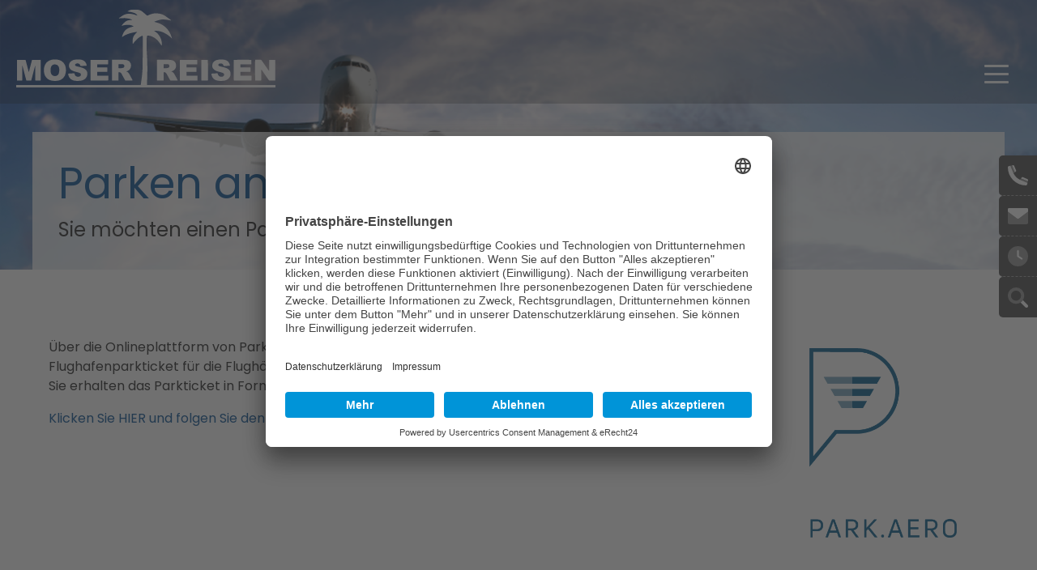

--- FILE ---
content_type: text/html; charset=utf-8
request_url: https://www.moser.at/parken-am-flughafen
body_size: 4743
content:
<!DOCTYPE html>
<html dir="ltr" lang="de-DE">
<head>

<meta charset="utf-8">
<!-- 
	Website made by chiliSCHARF GmbH, office@chilischarf.at, https://www.chilischarf.at

	This website is powered by TYPO3 - inspiring people to share!
	TYPO3 is a free open source Content Management Framework initially created by Kasper Skaarhoj and licensed under GNU/GPL.
	TYPO3 is copyright 1998-2026 of Kasper Skaarhoj. Extensions are copyright of their respective owners.
	Information and contribution at https://typo3.org/
-->

<base href="https://www.moser.at/">
<link rel="icon" href="/typo3conf/ext/chili_sitemoser/Resources/Public/Icons/favicon.ico" type="image/vnd.microsoft.icon">
<title>Parken am Flughafen</title>
<meta http-equiv="x-ua-compatible" content="IE=edge" />
<meta name="generator" content="TYPO3 CMS" />
<meta name="viewport" content="width=device-width, initial-scale=1, minimum-scale=1" />
<meta name="robots" content="index,follow" />
<meta name="twitter:card" content="summary" />
<meta name="apple-mobile-web-app-capable" content="no" />
<meta name="google" content="notranslate" />

<link rel="stylesheet" href="/typo3temp/assets/bootstrappackage/fonts/284ba9c5345a729d38fc3d3bb72eea6caaef6180abbc77928e15e42297d05f8b/webfont.css?1768321845" media="all">
<link rel="stylesheet" href="/typo3temp/assets/compressed/merged-95f9cc4f5d5026b57fe80c1e9cb6ebf1.css?1765195571" media="all">
<link rel="stylesheet" href="/typo3temp/assets/compressed/merged-a3576de9776d540ad6017ed575f74219.css?1766162554" media="all">


<script src="/typo3temp/assets/compressed/merged-ee2ad36e6b04460d021a4c1332b3b7ef-0047b8d8cbe11f8832cd09f9b78551b7.js?1765195571"></script>
<script src="/typo3temp/assets/compressed/merged-f1c0e79a6f6c1d71fa982db095f32c61-28ed39600385345565e2cedd00db231c.js?1765195571"></script>


<script id="usercentrics-cmp" async data-eu-mode="true" data-settings-id="8ggZ_sIK3GnBlE" src="https://app.eu.usercentrics.eu/browser-ui/latest/loader.js"></script><meta data-privacy-proxy-server = "https://privacy-proxy-server.usercentrics.eu">
<script type="application/javascript" src="https://privacy-proxy.usercentrics.eu/latest/uc-block.bundle.js"></script>  <script type="text/plain" data-usercentrics="Google Analytics" async src="https://www.googletagmanager.com/gtag/js?id=UA-23432059-1"></script>
  <script type="text/plain" data-usercentrics="Google Analytics">
  window.dataLayer = window.dataLayer || [];
  function gtag(){dataLayer.push(arguments);}
  gtag('js', new Date());
  gtag('config', 'UA-23432059-1', { 'anonymize_ip': true });
  </script>    <!-- Global site tag (gtag.js) - Google Analytics -->
    <script type="text/plain" data-usercentrics="Google Analytics 4" async src="https://www.googletagmanager.com/gtag/js?id=G-BPFWC7LVCT"></script>

    <script type="text/plain" data-usercentrics="Google Analytics 4">
    window.dataLayer = window.dataLayer || [];
    function gtag(){dataLayer.push(arguments);}
    gtag('js', new Date());
    gtag('config', 'G-BPFWC7LVCT');
    </script>
<link rel="canonical" href="https://www.moser.at/parken-am-flughafen"/>
</head>
<body id="p124" class="page-124 pagelevel-1 language-0 backendlayout-moser_with_header layout-default">

<div id="top"></div><div class="body-bg body-bg-top"><a class="visually-hidden-focusable" href="#page-content"><span>Skip to main content</span></a><div id="topbar"><div class="container"><div class="topbar-wrapper"><div id="social_wrapp"><a target="_blank" class="facebook" href="https://www.facebook.com/moserreisen" title="Facebook"></a><a target="_blank" class="instagram" href="https://www.instagram.com/moserreisen/" title="Instagram"></a></div><div id="infos_wrapp"><a class="telefon" href="tel: +43 732 2240" title="Rufen Sie uns an!">+43 732 2240</a><a class="email" href= "mailto:office@moser.at" title="Nehmen Sie Kontakt mit uns auf">office[at]moser.at</a><p class="offnungszeiten" >Mo.-Do. 9-17 Uhr | Fr. 9-14 Uhr</p><div class="search_wrapp"><div class="search-menu"><ul><li class="last"><a href="/suchen" title="Suche" class="navButton">Suche</a></li></ul></div></div></div></div></div></div><header id="page-header" class="bp-page-header navbar navbar-mainnavigation navbar-default-transition navbar-has-image navbar-top navbar-fixed-top"><div class="container"><a class="navbar-brand navbar-brand-image" title="Moser Reisen - Studienreisen - Pilgerreisen - Seniorenreisen - Wallfahrt - Agrarreisen - Reisebüro - Urlaub - Reiseveranstalter" href="/"><img class="navbar-brand-logo-normal" src="/typo3conf/ext/chili_sitemoser/Resources/Public/Icons/logo_moser_reisen.svg" alt="Moser Reisen - Studienreisen - Pilgerreisen - Seniorenreisen - Wallfahrt - Agrarreisen - Reisebüro - Urlaub - Reiseveranstalter" height="52" width="192"><img class="navbar-brand-logo-inverted" src="/typo3conf/ext/chili_sitemoser/Resources/Public/Images/logo-inverted.png" alt="Moser Reisen - Studienreisen - Pilgerreisen - Seniorenreisen - Wallfahrt - Agrarreisen - Reisebüro - Urlaub - Reiseveranstalter" height="52" width="192"></a><div class="cs-mobilebtn"><a href="#mobile-menu" class="hamburger hamburger--elastic" type="button"><span class="hamburger-box"><span class="hamburger-inner"></span></span></a></div><nav id="mainnavigation" class="collapse navbar-collapse"><ul class="navbar-nav"><li class="nav-item"><a href="/studienreisen" id="nav-item-95" class="nav-link" title="Studienreisen"><span class="nav-link-text">Studienreisen</span></a></li><li class="nav-item"><a href="/kreuzfahrt" id="nav-item-99" class="nav-link" title="Kreuzfahrt"><span class="nav-link-text">Kreuzfahrt</span></a></li><li class="nav-item"><a href="/orf-reisen-/-leserreisen" id="nav-item-101" class="nav-link" title="ORF &amp; Leserreisen"><span class="nav-link-text">ORF &amp; Leserreisen</span></a></li><li class="nav-item"><a href="/pilgerreisen" id="nav-item-102" class="nav-link" title="Pilgerreisen"><span class="nav-link-text">Pilgerreisen</span></a></li><li class="nav-item"><a href="/lehrerreisen" id="nav-item-103" class="nav-link" title="Lehrerreisen"><span class="nav-link-text">Lehrerreisen</span></a></li><li class="nav-item"><a href="/seniorenreisen" id="nav-item-104" class="nav-link" title="Seniorenreisen"><span class="nav-link-text">Seniorenreisen</span></a></li><li class="nav-item"><a href="/agrarreisen" id="nav-item-105" class="nav-link" title="Agrarreisen"><span class="nav-link-text">Agrarreisen</span></a></li></ul></nav></div></header><div class="border-wrapper"><a id="c139"></a><div class="gallery-row"><div class="gallery-item gallery-item-size-1"><figure class="image"><picture><source data-variant="default" data-maxwidth="2000" media="(min-width: 1200px)" srcset="/fileadmin/user_upload/moser-reisen-parken-am-flughafen-k29.jpg 1x"><source data-variant="xlarge" data-maxwidth="1100" media="(min-width: 1200px)" srcset="/fileadmin/_processed_/d/e/csm_moser-reisen-parken-am-flughafen-k29_dda5166ab4.jpg 1x"><source data-variant="large" data-maxwidth="1500" media="(min-width: 992px)" srcset="/fileadmin/_processed_/d/e/csm_moser-reisen-parken-am-flughafen-k29_10089980cb.jpg 1x"><source data-variant="medium" data-maxwidth="1200" media="(min-width: 768px)" srcset="/fileadmin/_processed_/d/e/csm_moser-reisen-parken-am-flughafen-k29_df7ac9dd66.jpg 1x"><source data-variant="small" data-maxwidth="1000" media="(min-width: 576px)" srcset="/fileadmin/_processed_/d/e/csm_moser-reisen-parken-am-flughafen-k29_a476649124.jpg 1x"><source data-variant="extrasmall" data-maxwidth="1000"  srcset="/fileadmin/_processed_/d/e/csm_moser-reisen-parken-am-flughafen-k29_4245c79713.jpg 1x"><img loading="lazy" src="/fileadmin/_processed_/d/e/csm_moser-reisen-parken-am-flughafen-k29_efc3c02221.jpg" width="2000" height="521" intrinsicsize="2000x521" title="" alt=""></picture></figure></div></div><div id="c138" class="frame frame-size-default frame-header_title frame-type-text frame-layout-default frame-background-none frame-no-backgroundimage frame-space-before-none frame-space-after-none"><div class="frame-group-container"><div class="frame-group-inner"><div class="frame-container frame-container-default"><div class="frame-inner"><h1>Parken am Flughafen</h1><h4>Sie möchten einen Parkplatz am Flughafen buchen?</h4></div></div></div></div></div><!--
                
<a id="c139"></a><div class="gallery-row"><div class="gallery-item gallery-item-size-1"><figure class="image"><picture><source data-variant="default" data-maxwidth="2000" media="(min-width: 1200px)" srcset="/fileadmin/user_upload/moser-reisen-parken-am-flughafen-k29.jpg 1x"><source data-variant="xlarge" data-maxwidth="1100" media="(min-width: 1200px)" srcset="/fileadmin/_processed_/d/e/csm_moser-reisen-parken-am-flughafen-k29_dda5166ab4.jpg 1x"><source data-variant="large" data-maxwidth="1500" media="(min-width: 992px)" srcset="/fileadmin/_processed_/d/e/csm_moser-reisen-parken-am-flughafen-k29_10089980cb.jpg 1x"><source data-variant="medium" data-maxwidth="1200" media="(min-width: 768px)" srcset="/fileadmin/_processed_/d/e/csm_moser-reisen-parken-am-flughafen-k29_df7ac9dd66.jpg 1x"><source data-variant="small" data-maxwidth="1000" media="(min-width: 576px)" srcset="/fileadmin/_processed_/d/e/csm_moser-reisen-parken-am-flughafen-k29_a476649124.jpg 1x"><source data-variant="extrasmall" data-maxwidth="1000"  srcset="/fileadmin/_processed_/d/e/csm_moser-reisen-parken-am-flughafen-k29_4245c79713.jpg 1x"><img loading="lazy" src="/fileadmin/_processed_/d/e/csm_moser-reisen-parken-am-flughafen-k29_efc3c02221.jpg" width="2000" height="521" intrinsicsize="2000x521" title="" alt=""></picture></figure></div></div><div id="c138" class="frame frame-size-default frame-header_title frame-type-text frame-layout-default frame-background-none frame-no-backgroundimage frame-space-before-none frame-space-after-none"><div class="frame-group-container"><div class="frame-group-inner"><div class="frame-container frame-container-default"><div class="frame-inner"><h1>Parken am Flughafen</h1><h4>Sie möchten einen Parkplatz am Flughafen buchen?</h4></div></div></div></div></div>


        --></div><div id="page-content" class="bp-page-content main-section"><!--TYPO3SEARCH_begin--><div class="section section-default"><main class="maincontent-wrap" role="main"><div id="c136" class="frame frame-size-default frame-default frame-type-ce_columns2 frame-layout-default frame-background-none frame-no-backgroundimage frame-space-before-none frame-space-after-none"><div class="frame-group-container"><div class="frame-group-inner"><div class="frame-container frame-container-default"><div class="frame-inner"><div class="row"><div class="ce-col col-md-9"><div id="c135" class="frame frame-size-default frame-default frame-type-text frame-layout-default frame-background-none frame-no-backgroundimage frame-space-before-none frame-space-after-none"><div class="frame-group-container"><div class="frame-group-inner"><div class="frame-container frame-container-default"><div class="frame-inner"><p>Über die Onlineplattform von Park Aero können Sie ganz einfach im Vorhinein das vergünstigte Flughafenparkticket für die Flughäfen Wien, Salzburg, München uvm. zu Ihrem gewünschten Zeitraum buchen. Sie erhalten das Parkticket in Form eines QR-Codes auf Ihre angegebene Mailadresse.</p><p><a href="https://partner.park.aero/?b2bref=PTA3008" target="_blank" rel="noreferrer noopener">Klicken Sie&nbsp;HIER&nbsp;und folgen Sie den Anweisungen</a></p></div></div></div></div></div></div><div class="ce-col col-md-3"><div id="c137" class="frame frame-size-default frame-default frame-type-image frame-layout-default frame-background-none frame-no-backgroundimage frame-space-before-none frame-space-after-none"><div class="frame-group-container"><div class="frame-group-inner"><div class="frame-container frame-container-default"><div class="frame-inner"><div class="gallery-row"><div class="gallery-item gallery-item-size-1"><figure class="image"><picture><source data-variant="default" data-maxwidth="2000" media="(min-width: 1200px)" srcset="/fileadmin/user_upload/Bilder/park-aero-logo_blue_rgb_500x500.png 1x"><source data-variant="xlarge" data-maxwidth="1100" media="(min-width: 1200px)" srcset="/fileadmin/user_upload/Bilder/park-aero-logo_blue_rgb_500x500.png 1x"><source data-variant="large" data-maxwidth="1500" media="(min-width: 992px)" srcset="/fileadmin/user_upload/Bilder/park-aero-logo_blue_rgb_500x500.png 1x"><source data-variant="medium" data-maxwidth="1200" media="(min-width: 768px)" srcset="/fileadmin/user_upload/Bilder/park-aero-logo_blue_rgb_500x500.png 1x"><source data-variant="small" data-maxwidth="1000" media="(min-width: 576px)" srcset="/fileadmin/user_upload/Bilder/park-aero-logo_blue_rgb_500x500.png 1x"><source data-variant="extrasmall" data-maxwidth="1000"  srcset="/fileadmin/user_upload/Bilder/park-aero-logo_blue_rgb_500x500.png 1x"><img loading="lazy" src="/fileadmin/_processed_/c/5/csm_park-aero-logo_blue_rgb_500x500_9a22ff0bca.png" width="2000" height="2000" intrinsicsize="2000x2000" title="" alt=""></picture></figure></div></div></div></div></div></div></div></div></div></div></div></div></div></div></main></div><!--TYPO3SEARCH_end--></div><footer id="page-footer" class="bp-page-footer"><section class="section footer-section footer-section-content"><div class="footer-info"><div class="container"><div class="chili-logo"><a href="https://www.chilischarf.at" target="_blank" title="chiliSCHARF GmbH"><img src="/typo3conf/ext/chili_sitemoser/Resources/Public/Images/logo-creator.svg"></a></div><div id="c63" class="frame frame-size-default frame-default frame-type-ce_columns4 frame-layout-default frame-background-none frame-no-backgroundimage frame-space-before-none frame-space-after-none"><div class="frame-group-container"><div class="frame-group-inner"><div class="frame-container frame-container-default"><div class="frame-inner"><div class="row"><div class="ce-col col-md"><div id="c64" class="frame frame-size-default frame-default frame-type-text frame-layout-default frame-background-none frame-no-backgroundimage frame-space-before-none frame-space-after-none"><div class="frame-group-container"><div class="frame-group-inner"><div class="frame-container frame-container-default"><div class="frame-inner"><p><strong>MOSER REISEN GesmbH.</strong></p><p>Graben 18<br> 4010 Linz, Austria<br> Tel. +43 732 2240<br> E-Mail: <a href="#" data-mailto-token="ocknvq,qhhkegBoqugt0cv" data-mailto-vector="2">office[at]moser.at</a></p><p><a href="https://www.google.com/maps/place/Moser+Reisen+GmbH/@48.3052238,14.289937,17z/data=!3m2!4b1!5s0x477397842af8d085:0x9a8314fbb12a91c9!4m6!3m5!1s0x477397842b26220f:0x9dfa5ca460e7c747!8m2!3d48.3052238!4d14.289937!16s%2Fg%2F1tfg1xhl" title="Routenplaner" target="_blank" rel="noreferrer">Routenplaner</a></p></div></div></div></div></div></div><div class="ce-col col-md"><div id="c65" class="frame frame-size-default frame-default frame-type-text frame-layout-default frame-background-none frame-no-backgroundimage frame-space-before-none frame-space-after-none"><div class="frame-group-container"><div class="frame-group-inner"><div class="frame-container frame-container-default"><div class="frame-inner"><p><a href="/moser-reisen/gruppenreise">Gruppenreisen</a></p><p><a href="/parken-am-flughafen">Parken am Flughafen</a></p><p><a href="/all-laender">Ratgeber</a></p><p><a href="/kontakt">Kontakt</a></p><p><a href="/ueber-uns">Über uns</a></p></div></div></div></div></div></div><div class="ce-col col-md"><div id="c66" class="frame frame-size-default frame-default frame-type-text frame-layout-default frame-background-none frame-no-backgroundimage frame-space-before-none frame-space-after-none"><div class="frame-group-container"><div class="frame-group-inner"><div class="frame-container frame-container-default"><div class="frame-inner"><p><a href="/unsere-partner">Unsere Partner</a>&nbsp;</p><p><a href="https://www.getyourguide.com?partner_id=UB45W1P&amp;cmp=share_to_earn" target="_blank" rel="noreferrer">Freizeitaktivitäten</a></p><p><a href="/versicherung">Versicherung</a></p><p><a href="/gutscheine-bestellen">Gutscheine bestellen</a></p><p><a href="/karriere">Karriere</a></p></div></div></div></div></div></div><div class="ce-col col-md"><div id="c8" class="frame frame-size-default frame-default frame-type-menu_subpages frame-layout-default frame-background-none frame-no-backgroundimage frame-space-before-none frame-space-after-none"><div class="frame-group-container"><div class="frame-group-inner"><div class="frame-container frame-container-default"><div class="frame-inner"><ul><li><a href="/impressum" title="Impressum">Impressum</a></li><li><a href="/sitemap" title="Sitemap">Sitemap</a></li><li><a href="/datenschutz" title="Datenschutz">Datenschutz</a></li><li><a href="/barrierefreiheit" title="Barrierefreiheit">Barrierefreiheit</a></li><li><a href="/agb" title="AGB / ARB">AGB / ARB</a></li><li><a href="/gewinnspiel" title="Gewinnspiele">Gewinnspiele</a></li><li><a href="/fahrgastrechtenovelle-2024" title="Fahrgastrechtenovelle">Fahrgastrechtenovelle</a></li></ul></div></div></div></div></div><div id="c259" class="frame frame-size-default frame-default frame-type-html frame-layout-default frame-background-none frame-no-backgroundimage frame-space-before-none frame-space-after-none"><div class="frame-group-container"><div class="frame-group-inner"><div class="frame-container frame-container-default"><div class="frame-inner"><li><a href="javascript:UC_UI.showSecondLayer();">Cookie-Einstellungen</a></li></div></div></div></div></div><div id="c197" class="frame frame-size-default frame-default frame-type-image frame-layout-default frame-background-none frame-no-backgroundimage frame-space-before-none frame-space-after-none"><div class="frame-group-container"><div class="frame-group-inner"><div class="frame-container frame-container-default"><div class="frame-inner"><div class="gallery-row"><div class="gallery-item gallery-item-size-1"><figure class="image"><a href="https://www.facebook.com/moserreisen" title="Facebook" target="_blank" rel="noreferrer"><picture><source data-variant="default" data-maxwidth="2000" media="(min-width: 1200px)" srcset="/fileadmin/user_upload/Bilder/Icons/facebook.svg 1x"><source data-variant="xlarge" data-maxwidth="1100" media="(min-width: 1200px)" srcset="/fileadmin/user_upload/Bilder/Icons/facebook.svg 1x"><source data-variant="large" data-maxwidth="1500" media="(min-width: 992px)" srcset="/fileadmin/user_upload/Bilder/Icons/facebook.svg 1x"><source data-variant="medium" data-maxwidth="1200" media="(min-width: 768px)" srcset="/fileadmin/user_upload/Bilder/Icons/facebook.svg 1x"><source data-variant="small" data-maxwidth="1000" media="(min-width: 576px)" srcset="/fileadmin/user_upload/Bilder/Icons/facebook.svg 1x"><source data-variant="extrasmall" data-maxwidth="1000"  srcset="/fileadmin/user_upload/Bilder/Icons/facebook.svg 1x"><img loading="lazy" src="/fileadmin/user_upload/Bilder/Icons/facebook.svg" width="2000" height="2286" intrinsicsize="2000x2286" title="Facebook" alt=""></picture></a></figure></div><div class="gallery-item gallery-item-size-1"><figure class="image"><a href="https://www.instagram.com/moserreisen/" title="Instagram" target="_blank" rel="noreferrer"><picture><source data-variant="default" data-maxwidth="2000" media="(min-width: 1200px)" srcset="/fileadmin/user_upload/Bilder/Icons/instagram_.svg 1x"><source data-variant="xlarge" data-maxwidth="1100" media="(min-width: 1200px)" srcset="/fileadmin/user_upload/Bilder/Icons/instagram_.svg 1x"><source data-variant="large" data-maxwidth="1500" media="(min-width: 992px)" srcset="/fileadmin/user_upload/Bilder/Icons/instagram_.svg 1x"><source data-variant="medium" data-maxwidth="1200" media="(min-width: 768px)" srcset="/fileadmin/user_upload/Bilder/Icons/instagram_.svg 1x"><source data-variant="small" data-maxwidth="1000" media="(min-width: 576px)" srcset="/fileadmin/user_upload/Bilder/Icons/instagram_.svg 1x"><source data-variant="extrasmall" data-maxwidth="1000"  srcset="/fileadmin/user_upload/Bilder/Icons/instagram_.svg 1x"><img loading="lazy" src="/fileadmin/user_upload/Bilder/Icons/instagram_.svg" width="2000" height="2286" intrinsicsize="2000x2286" title="Instagram" alt=""></picture></a></figure></div></div></div></div></div></div></div></div></div></div></div></div></div></div></div></div></section><section class="section footer-section footer-section-meta"><div class="frame frame-background-none frame-space-before-none frame-space-after-none"><div class="frame-group-container"><div class="frame-group-inner"><div class="frame-container"><div class="frame-inner"><div class="copyright"><div class="footer-copyright"><p>© 2025 Moser Reisen GmbH. Alle Rechte vorbehalten.</p></div></div></div></div></div></div></div></section></footer><a class="scroll-top" title="Scroll to top" href="#top"><span class="scroll-top-icon"></span></a></div>

<script id="powermail_marketing_information" data-pid="124" data-language="0" data-url="https://www.moser.at/parken-am-flughafen?type=1540053358"></script>
<script src="/typo3temp/assets/compressed/merged-76fa1df4c8d0c3352bd4391860811a50-aef420aa4bc550ee479e0cdcb9cd5e7a.js?1768400728"></script>
<script src="/typo3temp/assets/compressed/merged-038f1b45434a94be29950c5095c8044a-b3639f3dd23c641fab6107d9c097e58e.js?1765195571"></script>
<script src="/typo3temp/assets/compressed/Form.min-b58bb5532eb4aa4dc3db8901cda742e4.js?1765195571" defer="defer"></script>
<script src="/typo3temp/assets/compressed/Marketing.min-d5d5712fdc94ccb1689230acb41b7f59.js?1765195571" defer="defer"></script>
<script async="async" src="/typo3/sysext/frontend/Resources/Public/JavaScript/default_frontend.js?1690273629"></script>


</body>
</html>

--- FILE ---
content_type: text/css; charset=utf-8
request_url: https://www.moser.at/typo3temp/assets/compressed/merged-95f9cc4f5d5026b57fe80c1e9cb6ebf1.css?1765195571
body_size: 480
content:

@font-face{font-family:bootstrappackageicon;src:url('../../../typo3conf/ext/bootstrap_package/Resources/Public/Fonts/./bootstrappackageicon.eot?d97e585912a7b078b7fbc39f8bd34e21#iefix') format("embedded-opentype"),url('../../../typo3conf/ext/bootstrap_package/Resources/Public/Fonts/./bootstrappackageicon.woff2?d97e585912a7b078b7fbc39f8bd34e21') format("woff2"),url('../../../typo3conf/ext/bootstrap_package/Resources/Public/Fonts/./bootstrappackageicon.woff?d97e585912a7b078b7fbc39f8bd34e21') format("woff"),url('../../../typo3conf/ext/bootstrap_package/Resources/Public/Fonts/./bootstrappackageicon.ttf?d97e585912a7b078b7fbc39f8bd34e21') format("truetype")}.bootstrappackageicon::before{font-family:bootstrappackageicon!important;-moz-osx-font-smoothing:grayscale;-webkit-font-smoothing:antialiased;display:inline-block;font-style:normal;font-weight:400!important;font-variant:normal;text-rendering:auto;text-transform:none;line-height:1}.bootstrappackageicon-facebook::before{content:"\f101"}.bootstrappackageicon-file-audio::before{content:"\f102"}.bootstrappackageicon-file-image::before{content:"\f103"}.bootstrappackageicon-file-video::before{content:"\f104"}.bootstrappackageicon-file::before{content:"\f105"}.bootstrappackageicon-github::before{content:"\f106"}.bootstrappackageicon-googleplus::before{content:"\f107"}.bootstrappackageicon-instagram::before{content:"\f108"}.bootstrappackageicon-linkedin::before{content:"\f109"}.bootstrappackageicon-twitter::before{content:"\f10a"}.bootstrappackageicon-vimeo::before{content:"\f10b"}.bootstrappackageicon-xing::before{content:"\f10c"}.bootstrappackageicon-youtube::before{content:"\f10d"}.bootstrappackageicon-vk::before{content:"\f10e"}.bootstrappackageicon-rss::before{content:"\f10f"}

--- FILE ---
content_type: image/svg+xml
request_url: https://www.moser.at/typo3conf/ext/chili_sitemoser/Resources/Public/Icons/logo_moser_reisen.svg
body_size: 10272
content:
<svg xmlns="http://www.w3.org/2000/svg" xmlns:xlink="http://www.w3.org/1999/xlink" width="281.849" height="85" viewBox="0 0 281.849 85">
  <defs>
    <clipPath id="clip-path">
      <rect id="Rechteck_67" data-name="Rechteck 67" width="281.849" height="85" transform="translate(0 0)" fill="#fff"/>
    </clipPath>
  </defs>
  <g id="Gruppe_305" data-name="Gruppe 305" transform="translate(0 -0.001)" style="isolation: isolate">
    <g id="Gruppe_260" data-name="Gruppe 260" transform="translate(0 0.001)" clip-path="url(#clip-path)">
      <path id="Pfad_88" data-name="Pfad 88" d="M0,82.128a1.266,1.266,0,0,0,.209.042c.191.007.383,0,.574,0H134.522c.239,0,.478-.008.717-.014a.2.2,0,0,0,.154-.128c.046-.259.1-.517.136-.777.07-.473.129-.948.2-1.421q.142-.958.259-1.919c.052-.427.111-.854.167-1.28.091-.687.191-1.373.269-2.063.062-.546.151-1.09.219-1.636.073-.593.134-1.188.2-1.783q.028-.249.058-.5c.012-.095.03-.189.037-.284.061-.811.124-1.622.179-2.434.026-.382.045-.764.086-1.145.033-.309.043-.621.061-.931.028-.5.058-1,.08-1.505.021-.478.042-.956.047-1.435q.021-1.866.028-3.733c.005-1.005,0-2.01.009-3.015q.006-1.435.061-2.871c.028-.741.039-1.483.047-2.225.044-3.8.055-7.609.052-11.414q0-4.092,0-8.184c0-.838-.034-1.674-.083-2.511a1.021,1.021,0,0,0-.06-.352.147.147,0,0,0-.106-.08,1.5,1.5,0,0,0-.489.1c-.221.09-.444.177-.66.279a17.4,17.4,0,0,0-3.627,2.3q-.75.614-1.439,1.3a38.362,38.362,0,0,0-2.763,3.015c-.453.557-.88,1.134-1.293,1.72a.207.207,0,0,1-.111.082c-.039.008-.085-.021-.128-.034a2.88,2.88,0,0,1-.187-.69,12.725,12.725,0,0,1-.054-2.936c.017-.167.028-.334.038-.5a14.507,14.507,0,0,1,.274-1.915,7.505,7.505,0,0,1,.536-1.63,10.445,10.445,0,0,1,1.133-1.908,17.337,17.337,0,0,1,1.593-1.846c.386-.392.781-.775,1.17-1.165a.216.216,0,0,0,.065-.122c0-.04-.031-.083-.049-.125a2.323,2.323,0,0,0-.786.007c-.354.057-.706.124-1.06.185a9.47,9.47,0,0,0-.991.161c-.853.117-1.7.291-2.535.483a27.927,27.927,0,0,0-4.857,1.489c-.64.264-1.285.516-1.927.778q-.365.149-.723.314a10.221,10.221,0,0,0-1.615.926c-.469.33-.94.659-1.407.992a.853.853,0,0,1-.251.134.112.112,0,0,1-.07-.012.145.145,0,0,1-.082-.1.154.154,0,0,1,0-.071,24.441,24.441,0,0,1,.978-3.07,15.486,15.486,0,0,1,1.271-2.486,10.2,10.2,0,0,1,3.239-3.2,13.785,13.785,0,0,1,2.78-1.315c.744-.261,1.5-.49,2.255-.709.528-.153,1.057-.3,1.585-.45.137-.04.271-.095.408-.136.066-.02.085-.045.049-.1a.261.261,0,0,0-.036-.059.6.6,0,0,0-.116-.083,14.462,14.462,0,0,0-2.388-.967,14.141,14.141,0,0,0-1.748-.387,12.65,12.65,0,0,0-3.149-.049c-.167.015-.333.041-.5.046a15.758,15.758,0,0,0-1.855.193,11.6,11.6,0,0,0-2.5.628c-.133.051-.268.1-.4.15a.086.086,0,0,1-.123-.045.383.383,0,0,1-.021-.133c0-.022.018-.044.027-.066a3.138,3.138,0,0,1,.295-.572,9.365,9.365,0,0,1,.591-.812,18.7,18.7,0,0,1,2.626-2.644,8.058,8.058,0,0,1,2.683-1.48,11.354,11.354,0,0,1,1.6-.378,17.446,17.446,0,0,1,2.5-.169c.239-.005.477-.009.716-.016.065,0,.087-.04.066-.1-.008-.021-.01-.049-.025-.062a2.159,2.159,0,0,0-.225-.176,8.106,8.106,0,0,0-2.5-1.039,11.57,11.57,0,0,0-1.838-.3c-.143-.01-.285-.035-.427-.053l-.64-.08-.5-.061c-.214-.027-.427-.056-.641-.08-.166-.019-.335-.023-.5-.052a6.837,6.837,0,0,0-1.36-.075c-.263.006-.526.021-.789.034-.1,0-.191.016-.286.022q-1.971.108-3.942.214a1.439,1.439,0,0,1-.429-.014c-.019,0-.033-.027-.049-.042a.091.091,0,0,1-.016-.129.619.619,0,0,1,.089-.108c.108-.094.215-.191.33-.275.772-.565,1.547-1.125,2.342-1.658a22.554,22.554,0,0,1,2.468-1.458,12.015,12.015,0,0,1,1.99-.8,10.872,10.872,0,0,1,2.1-.42A18.16,18.16,0,0,1,122.9,4.62c.383.006.766.016,1.146.059q.178.02.358.033a20.129,20.129,0,0,1,4.284.832c.8.239,1.586.527,2.363.837.177.071.355.141.535.2a.235.235,0,0,0,.136-.024c.042-.016.044-.06.013-.113-.059-.1-.111-.212-.179-.31a5.843,5.843,0,0,0-2.306-1.994,12.721,12.721,0,0,0-1.328-.536,23.564,23.564,0,0,0-3.389-.906q-.81-.153-1.626-.274c-.591-.088-1.183-.169-1.767-.3-.04-.009-.059-.061-.039-.114a.36.36,0,0,1,.08-.116,1.886,1.886,0,0,1,.4-.3A10.306,10.306,0,0,1,124.35.444c.44-.115.889-.187,1.337-.259.235-.038.477-.037.715-.054.143-.01.287-.014.429-.035.035-.005.063-.062.095-.1h3.59a.416.416,0,0,0,.2.08c.263.019.525.045.788.053a10.941,10.941,0,0,1,3.4.8,8.924,8.924,0,0,1,2.086,1.248q1.057.861,2.1,1.737c.768.648,1.526,1.308,2.289,1.961.182.155.369.3.552.458a1.277,1.277,0,0,0,.311.174.862.862,0,0,0,.629.026,6.089,6.089,0,0,0,.662-.273c.676-.3,1.357-.591,2.051-.851a20.136,20.136,0,0,1,2.945-.894A8.486,8.486,0,0,1,149.8,4.3c.072-.005.143-.012.214-.022a17.4,17.4,0,0,1,3.295-.082c.64.087,1.284.126,1.923.233a19.278,19.278,0,0,1,3.266.8A15.007,15.007,0,0,1,161.712,6.8c.242.154.478.318.712.484q2.107,1.493,4.212,2.99a16.425,16.425,0,0,1,1.293,1.025,1.326,1.326,0,0,1,.322.38.118.118,0,0,1-.081.163,1.337,1.337,0,0,1-.284.017,5.718,5.718,0,0,1-.637-.105c-.628-.15-1.27-.226-1.9-.36-.476-.046-.942-.168-1.42-.2-.636-.122-1.284-.134-1.924-.221-.189-.026-.382-.03-.572-.045-.382-.031-.763-.06-1.144-.094a8.849,8.849,0,0,0-2.076.031,7.8,7.8,0,0,0-1.134.168,18.888,18.888,0,0,0-2.225.548c-.965.278-1.9.627-2.848.967-.337.122-.671.252-1.006.378a3.267,3.267,0,0,0-.7.348.077.077,0,0,0-.032.055.118.118,0,0,0,.079.11c.412.12.825.24,1.239.353.945.258,1.883.535,2.809.855a21.906,21.906,0,0,1,4.475,2.078A25.709,25.709,0,0,1,162.1,19.1a22.006,22.006,0,0,1,2.283,2.281,20.52,20.52,0,0,1,3.467,5.663c.353.863.666,1.74.988,2.615.124.336.237.676.359,1.013a3.332,3.332,0,0,1,.185.762c.008.069-.023.084-.08.069a.655.655,0,0,1-.315-.16c-.067-.068-.135-.136-.2-.207a20.606,20.606,0,0,0-3.251-2.921,31.3,31.3,0,0,0-5.889-3.395,18.169,18.169,0,0,0-3.19-1.062c-.348-.083-.7-.135-1.055-.2-.47-.093-.943-.16-1.417-.222a18.074,18.074,0,0,0-3.793-.165.1.1,0,0,0-.094.088.168.168,0,0,0,.051.12,2.489,2.489,0,0,0,.238.16c.181.116.364.228.543.349a20.374,20.374,0,0,1,1.724,1.287,14.532,14.532,0,0,1,2.314,2.444,16.589,16.589,0,0,1,2.308,4.194,18.068,18.068,0,0,1,.676,2.339c.093.421.145.848.231,1.27a4.139,4.139,0,0,1,.047.428c.02.214.037.429.059.643a14.242,14.242,0,0,1,.018,2.508.561.561,0,0,1-.029.14.128.128,0,0,1-.094.089.087.087,0,0,1-.067-.021,5.037,5.037,0,0,1-.5-.606c-.414-.557-.824-1.116-1.242-1.669-.475-.63-.951-1.26-1.438-1.881a20.375,20.375,0,0,0-1.869-2.08,16.89,16.89,0,0,0-5.086-3.428,15.529,15.529,0,0,0-3.212-.985,13.548,13.548,0,0,0-1.417-.219,2.137,2.137,0,0,0-.714.008.206.206,0,0,0-.158.13,9.26,9.26,0,0,0-.3,1.031,14.643,14.643,0,0,0-.279,1.552,4.763,4.763,0,0,0-.037.5c-.01.263-.014.526-.019.789-.02.957-.038,1.914-.06,2.87q-.072,3.086-.03,6.173c0,.119,0,.239.009.359q.063,1.613.127,3.227c.007.167.02.334.03.5.027.477.06.955.081,1.433.025.549.061,1.1.09,1.648.058,1.123.148,2.244.2,3.367.022.43.055.86.079,1.289.021.382.042.765.055,1.147q.05,1.4.094,2.8.026.9.037,1.794.033,3.122.061,6.245c0,.239,0,.479-.005.717q-.028,1.435-.058,2.871c-.018.789-.042,1.578-.061,2.368q-.032,1.364-.057,2.727c-.019,1.028-.035,2.057-.1,3.085-.031.5-.036,1-.051,1.506-.016.55-.04,1.1-.086,1.648a15.985,15.985,0,0,0-.058,1.864.2.2,0,0,0,.176.184c.072,0,.143.01.215.011.215,0,.43,0,.646,0H280.923c.239,0,.478,0,.718,0a1.233,1.233,0,0,0,.209-.042V85H0Z" transform="translate(0 0)" fill="#fff" fill-rule="evenodd"/>
      <path id="Pfad_89" data-name="Pfad 89" d="M10760.572,2274.555c0,2.321-.01,5.67-.02,9.018,0,.287-.016.573-.024.86a.209.209,0,0,1-.187.179c-.046,0-.095.01-.144.011-.119,0-.238,0-.357,0h-5.524c-.168,0-.337-.011-.5-.019a.182.182,0,0,1-.123-.066,3.615,3.615,0,0,1-.344-.459l-2.416-3.473q-2.584-3.709-5.164-7.417a1,1,0,0,0-.225-.273.089.089,0,0,0-.13.011c-.016.015-.045.029-.045.045-.009.238-.015.478-.018.716v9.9c0,.24,0,.479,0,.718a.238.238,0,0,1-.033.137c-.014.019-.02.047-.039.056a.623.623,0,0,1-.135.046,4.444,4.444,0,0,1-.852.1c-.456.013-.911.025-1.362.034-1.2.024-2.4.017-3.59-.012-.168,0-.337-.019-.5-.028a.234.234,0,0,1-.155-.132,1.326,1.326,0,0,1-.037-.21c-.018-.335-.033-.669-.037-1q-.021-1.829-.034-3.66c-.019-3.277-.046-6.555-.048-9.831,0-2.225.03-4.449.052-6.675,0-.262.02-.525.03-.787a.232.232,0,0,1,.183-.188c.1-.009.192-.023.286-.026.19-.006.384-.006.574-.007l4.736,0c.143,0,.288,0,.431.008a.915.915,0,0,1,.629.3,1.383,1.383,0,0,1,.184.221c.141.194.272.393.409.589q3.513,5.071,7.023,10.142a2.987,2.987,0,0,0,.494.61.207.207,0,0,0,.125.057c.042,0,.078-.047.117-.073,0-.238.016-.477.016-.717v-10.19c0-.216,0-.43,0-.646a.318.318,0,0,1,.024-.14.334.334,0,0,1,.1-.1.119.119,0,0,1,.067-.016,1.138,1.138,0,0,1,.145-.011q2.974,0,5.956,0a1.7,1.7,0,0,1,.211.026.11.11,0,0,1,.1.09,1.141,1.141,0,0,1,.036.136c.05.452.066.907.075,1.361.008.694.016,1.387.019,2.082.009,2.559.016,5.118.025,8.707" transform="translate(-10478.853 -2207.414)" fill="#fff" fill-rule="evenodd"/>
      <path id="Pfad_90" data-name="Pfad 90" d="M6327.085,2274.984c-.012-4.84,0-8.214.042-11.587a7.609,7.609,0,0,1,.035-.931.242.242,0,0,1,.192-.181c.095-.01.189-.025.285-.028.143-.006.286,0,.43,0,.5,0,1,0,1.506,0l10.121.008q.394,0,.79.007a6.771,6.771,0,0,1,.93.067c.165.025.333.041.5.059a14.16,14.16,0,0,1,2.1.426,5.156,5.156,0,0,1,2.963,2.243,5.751,5.751,0,0,1,.846,2.415c.023.19.05.38.068.57a5.467,5.467,0,0,1-.018,1.36,9,9,0,0,1-.174.987,5.562,5.562,0,0,1-.767,1.69,6.289,6.289,0,0,1-3.385,2.52c-.2.065-.412.119-.619.174-.058.016-.077.046-.047.106a.6.6,0,0,0,.031.063.116.116,0,0,0,.046.052c.107.052.215.1.327.147a4.674,4.674,0,0,1,1.587,1.083,7.558,7.558,0,0,1,.815,1c.246.353.469.722.683,1.095.49.848.956,1.71,1.408,2.58.563,1.081,1.117,2.166,1.674,3.25.066.128.128.256.189.386s0,.255-.13.256c-.215,0-.431,0-.646,0l-3.588,0c-.886,0-1.77.006-2.655.007-.192,0-.382,0-.574-.007a.783.783,0,0,1-.607-.334,3.487,3.487,0,0,1-.26-.428c-.47-.859-.936-1.722-1.407-2.581q-.948-1.729-1.9-3.456a8.47,8.47,0,0,0-.558-.919c-.111-.155-.225-.31-.351-.453a2.8,2.8,0,0,0-2.539-.859c-.019,0-.034.031-.05.047s-.04.036-.043.055a2.552,2.552,0,0,0-.019.286c0,.5,0,1,0,1.507q0,3.265,0,6.531a1.258,1.258,0,0,1-.028.427.222.222,0,0,1-.093.1.312.312,0,0,1-.137.031c-.119.005-.238.005-.357.005h-5.886c-.142,0-.284-.008-.43-.013a.232.232,0,0,1-.2-.177c-.01-.118-.025-.237-.028-.356-.01-.454-.02-.909-.023-1.364-.021-3.109-.044-6.22-.056-7.862m9.56-8.017a.045.045,0,0,0,0,.012c-.55,0-1.1,0-1.646,0-.168,0-.335.018-.5.028a.241.241,0,0,0-.152.132,2.814,2.814,0,0,0-.026.284q0,1.826,0,3.653a.294.294,0,0,0,0,.072.335.335,0,0,0,.047.132.217.217,0,0,0,.133.051c.406.021.81.04,1.216.055.621.02,1.24-.036,1.859-.076a8.882,8.882,0,0,0,1.619-.28,1.945,1.945,0,0,0,1.213-.936,1.686,1.686,0,0,0,.22-.526,2.275,2.275,0,0,0-.246-1.593,1.736,1.736,0,0,0-1.031-.833,2.979,2.979,0,0,0-.915-.153c-.6,0-1.193-.015-1.789-.024" transform="translate(-6174.082 -2207.547)" fill="#fff" fill-rule="evenodd"/>
      <path id="Pfad_91" data-name="Pfad 91" d="M9779.336,2272.52c.006-2.156.01-5.075.02-7.993,0-.67.021-1.34.037-2.009a.87.87,0,0,1,.059-.352.141.141,0,0,1,.1-.091,1.163,1.163,0,0,1,.209-.032c.48-.024.957-.051,1.434-.064.646-.016,1.291-.025,1.939-.029q6.422-.042,12.846,0c.67.005,1.338.028,2.01.048a.9.9,0,0,1,.35.058c.051.022.082.045.088.1a.693.693,0,0,1,.025.139q0,2.117,0,4.235a.9.9,0,0,1-.021.141.232.232,0,0,1-.148.135c-.17.008-.336.021-.5.021q-2.584.006-5.166.009l-5.312.01c-.166,0-.332,0-.5.01a.267.267,0,0,0-.227.236c-.006.1-.012.191-.012.286v2.513c0,.072.006.143.006.215a.229.229,0,0,0,.193.18c.217,0,.432.008.643.008h9.332c.215,0,.432.006.645.012a.205.205,0,0,1,.18.187c0,.048.01.095.01.142q0,2.046,0,4.092a.416.416,0,0,1-.016.14.258.258,0,0,1-.092.1.321.321,0,0,1-.143.025c-.211,0-.424,0-.643,0h-9.187c-.238,0-.475.005-.717.008a.2.2,0,0,0-.143.134,1.948,1.948,0,0,0-.023.213q0,1.794,0,3.588a.584.584,0,0,0,.037.208.191.191,0,0,0,.094.1.311.311,0,0,0,.137.027c.213,0,.43,0,.645,0h10.336c.24,0,.479.009.717.012.049,0,.15.088.15.13.006.072.014.143.014.214q0,2.226,0,4.451a1.957,1.957,0,0,1-.023.212.212.212,0,0,1-.15.132c-.215,0-.43.011-.646.011H9780.26a3.225,3.225,0,0,1-.643-.024.2.2,0,0,1-.107-.09.318.318,0,0,1-.035-.137c-.006-.12-.01-.239-.014-.359-.045-1.794-.092-3.587-.1-5.382-.006-1.721-.016-3.445-.025-5.93" transform="translate(-9542.859 -2207.229)" fill="#fff" fill-rule="evenodd"/>
      <path id="Pfad_92" data-name="Pfad 92" d="M7353.074,2274.854q-.012-4.989.062-9.977.009-.5.025-1c0-.155.109-.242.286-.244s.335,0,.5,0h17.442c.19,0,.382.006.573.01a.229.229,0,0,1,.147.137c0,.024.017.047.017.07q0,2.224,0,4.449a.126.126,0,0,1-.011.07c-.029.037-.06.084-.1.1a.777.777,0,0,1-.214.022c-.453,0-.909.006-1.363.006h-9.476a1.72,1.72,0,0,0-.5.028c-.038.011-.065.065-.094.1a.158.158,0,0,0-.01.07c0,1.028,0,2.057,0,3.086a.153.153,0,0,0,.023.064.157.157,0,0,0,.1.087.805.805,0,0,0,.142.021c.215,0,.43,0,.647,0h9.258a2.675,2.675,0,0,1,.573.024c.038.008.072.057.1.093a.139.139,0,0,1,.016.069c0,.119.013.239.013.358v3.589c0,.12,0,.239-.006.358a.218.218,0,0,1-.234.21c-.217,0-.431,0-.647,0h-9.187c-.216,0-.431.011-.646.018a.218.218,0,0,0-.145.137c-.006.071-.014.143-.014.214q0,1.758,0,3.518a1.157,1.157,0,0,0,.029.284c.008.038.06.076.1.1a.351.351,0,0,0,.142.023c.216,0,.431,0,.647,0h10.264c.24,0,.479.005.718.009a.215.215,0,0,1,.152.128c0,.071.015.143.015.214q0,2.226,0,4.451a1.946,1.946,0,0,1-.022.212.22.22,0,0,1-.146.138c-.238,0-.478.009-.717.009h-17.586c-.191,0-.382-.009-.573-.015a.229.229,0,0,1-.181-.192c-.006-.1-.021-.19-.022-.285-.007-.336-.016-.67-.02-1.005q-.044-4.881-.087-9.762" transform="translate(-7175.263 -2208.888)" fill="#fff" fill-rule="evenodd"/>
      <path id="Pfad_93" data-name="Pfad 93" d="M8775.485,2264.134c.247-.011.411-.019.578-.025.48-.019.96-.045,1.435-.089a7.884,7.884,0,0,1,1.218-.048.116.116,0,0,1,.11.077c.034.087.086.171.112.262.06.207.111.416.164.623a4.575,4.575,0,0,0,.393,1,3.321,3.321,0,0,0,2.188,1.72,4.986,4.986,0,0,0,1.921.087,4.126,4.126,0,0,0,.693-.169,2.677,2.677,0,0,0,1.311-1.067,1.924,1.924,0,0,0,.317-1.015,1.645,1.645,0,0,0-.225-.893,2.069,2.069,0,0,0-.577-.628,4.428,4.428,0,0,0-.817-.444,9.822,9.822,0,0,0-1.147-.408c-.708-.211-1.424-.4-2.139-.588-.882-.226-1.759-.45-2.628-.719a10.706,10.706,0,0,1-3.128-1.558,5.521,5.521,0,0,1-2.1-2.912,4.68,4.68,0,0,1-.233-1.265c-.008-.239-.017-.478-.013-.718a5.908,5.908,0,0,1,2.086-4.326,8.291,8.291,0,0,1,4.647-1.873c.07-.005.142-.01.214-.017a33.763,33.763,0,0,1,4.588-.125,10.134,10.134,0,0,1,4.078,1,5.848,5.848,0,0,1,2.973,3.07c.036.088.078.175.112.263a13.185,13.185,0,0,1,.6,2.138.178.178,0,0,1-.1.167,1.363,1.363,0,0,1-.483.129c-.477.04-.954.079-1.431.112-.213.016-.43.015-.646.026-.476.025-.954.052-1.432.08l-.072.005-2.437.123a.205.205,0,0,1-.172-.1c-.044-.111-.092-.221-.128-.334-.062-.182-.106-.368-.175-.546a2.8,2.8,0,0,0-1.135-1.438,2.4,2.4,0,0,0-1.142-.384,6.8,6.8,0,0,0-1.855.108c-.095.021-.188.033-.284.049a1.091,1.091,0,0,0-.564.291,1.788,1.788,0,0,0-.469.712,2.028,2.028,0,0,0-.064.205,1,1,0,0,0,.533,1.2c.238.112.481.21.729.3a16.456,16.456,0,0,0,1.992.582c1,.233,2,.453,2.993.727a18.989,18.989,0,0,1,2.836,1,11.336,11.336,0,0,1,1.146.593,6.92,6.92,0,0,1,1.357,1.05,5.683,5.683,0,0,1,1.578,3,9.333,9.333,0,0,1,.09,2.5,6.785,6.785,0,0,1-1.051,2.8,7.97,7.97,0,0,1-3.663,3,9.678,9.678,0,0,1-2.137.586,13.269,13.269,0,0,1-1.355.15c-.358.02-.714.067-1.075.085-.764.037-1.526.037-2.293.007-.239-.01-.476-.033-.715-.054-.193-.015-.381-.038-.573-.052a12.405,12.405,0,0,1-2.87-.6q-.369-.131-.73-.292a6.683,6.683,0,0,1-3.179-2.894,8.673,8.673,0,0,1-.838-2.052c-.155-.6-.287-1.207-.41-1.817a.111.111,0,0,1,.079-.1.526.526,0,0,1,.137-.037c.332-.03.667-.065,1-.082.789-.042,1.578-.062,2.285-.145" transform="translate(-8559.861 -2194.609)" fill="#fff" fill-rule="evenodd"/>
      <path id="Pfad_94" data-name="Pfad 94" d="M8323.782,2274.505q0-5.307,0-10.613a1.524,1.524,0,0,1,.032-.5.163.163,0,0,1,.1-.094,1.361,1.361,0,0,1,.282-.024h6.167c.1,0,.192.007.29.014a.1.1,0,0,1,.062.019.285.285,0,0,1,.092.1.36.36,0,0,1,.031.14c.007.119.009.239.012.358.04,1.793.091,3.583.1,5.376q.041,6.777.009,13.553c0,.789-.023,1.578-.04,2.366a1.166,1.166,0,0,1-.056.422.342.342,0,0,1-.092.1.118.118,0,0,1-.067.02c-.144,0-.289.01-.432.01h-5.881c-.143,0-.285-.007-.43-.012a.219.219,0,0,1-.153-.129c0-.047-.021-.094-.021-.141,0-.215,0-.431,0-.645v-10.327" transform="translate(-8122.498 -2208.546)" fill="#fff" fill-rule="evenodd"/>
      <path id="Pfad_95" data-name="Pfad 95" d="M59.189,2274.405q0,5.2,0,10.408c0,.215-.009.43-.015.644a.209.209,0,0,1-.19.18c-.024,0-.048,0-.072,0H53.6a1.042,1.042,0,0,1-.141-.021.23.23,0,0,1-.134-.151c-.006-.072-.017-.142-.018-.214,0-.215,0-.43,0-.646q0-7.071,0-14.141a2.908,2.908,0,0,0-.031-.714c0-.018-.021-.047-.034-.049a.1.1,0,0,0-.111.063c-.038.113-.079.226-.109.342-.11.415-.216.833-.324,1.249q-.605,2.324-1.212,4.647-.536,2.044-1.077,4.089-.638,2.427-1.273,4.854a2.571,2.571,0,0,1-.188.615.126.126,0,0,1-.109.079c-.1,0-.19.018-.285.018H43.956c-.071,0-.143-.008-.215-.011a.224.224,0,0,1-.168-.117.407.407,0,0,1-.054-.131q-.814-3.123-1.626-6.244-.9-3.432-1.808-6.862c-.225-.855-.445-1.71-.671-2.565a.118.118,0,0,0-.1-.082.122.122,0,0,0-.07.008.073.073,0,0,0-.024.055c-.006.239-.013.479-.013.717q0,7.142,0,14.286c0,.239-.009.477-.015.716a.237.237,0,0,1-.181.2,1.338,1.338,0,0,1-.142.016H33.694c-.047,0-.095-.01-.142-.015a.237.237,0,0,1-.141-.142c0-.047-.015-.095-.015-.142,0-.192,0-.383,0-.575q0-10.373,0-20.747c0-.215.008-.43.01-.645,0-.084.091-.2.168-.2.047,0,.095-.008.143-.009.12,0,.239,0,.359,0h8.04c.167,0,.335,0,.5.011a.181.181,0,0,1,.16.122,3.108,3.108,0,0,1,.117.338q.591,2.253,1.178,4.508.608,2.323,1.217,4.646.408,1.561.815,3.121a.839.839,0,0,0,.139.325.119.119,0,0,0,.054.045c.011,0,.036-.025.044-.044a2.484,2.484,0,0,0,.131-.331c.3-1.156.6-2.312.9-3.468q.608-2.324,1.219-4.646.545-2.079,1.088-4.161a2.744,2.744,0,0,1,.113-.34.177.177,0,0,1,.153-.129c.119,0,.239-.012.358-.012q4.2,0,8.4,0a.906.906,0,0,1,.352.027.214.214,0,0,1,.1.1.321.321,0,0,1,.03.138c0,.216,0,.431,0,.646q0,5.168,0,10.338" transform="translate(-32.586 -2208.43)" fill="#fff" fill-rule="evenodd"/>
      <path id="Pfad_96" data-name="Pfad 96" d="M4303.2,2273.5q0-5.24,0-10.478a3.19,3.19,0,0,1,.023-.644.182.182,0,0,1,.091-.1.314.314,0,0,1,.137-.025c.311,0,.623,0,.933,0l10.693,0c.358,0,.718,0,1.076.007a8.847,8.847,0,0,1,1.217.077c.142.021.285.034.428.045a19.387,19.387,0,0,1,1.979.335,5.361,5.361,0,0,1,3.834,3.546,5.415,5.415,0,0,1,.317,1.684c.008.431.019.861-.005,1.291a5.7,5.7,0,0,1-1.44,3.515,5.919,5.919,0,0,1-1.191,1.028,6.728,6.728,0,0,1-1.671.81,3.225,3.225,0,0,0-.667.249c-.016.01-.023.04-.029.062a.078.078,0,0,0,0,.059.122.122,0,0,0,.056.045c.086.036.175.073.266.1a4.454,4.454,0,0,1,1.915,1.344,7.45,7.45,0,0,1,.759,1.042c.235.389.468.779.692,1.174.506.894.984,1.8,1.454,2.717q.751,1.467,1.507,2.933a1.481,1.481,0,0,1,.073.2.152.152,0,0,1-.1.16c-.189.026-.378.06-.568.074-.263.019-.526.028-.788.033-1.89.039-3.78.054-5.67.01-.238-.005-.477-.015-.717-.032a.208.208,0,0,1-.181-.095c-.107-.186-.221-.369-.325-.557q-1.733-3.138-3.464-6.276c-.126-.23-.257-.459-.393-.683a3.021,3.021,0,0,0-.822-.891,2.845,2.845,0,0,0-1.393-.524,2.551,2.551,0,0,0-.715-.011c-.038.007-.075.056-.1.094a.309.309,0,0,0-.024.138c0,.215,0,.431,0,.646v7.536a1.764,1.764,0,0,1-.031.5.191.191,0,0,1-.1.1.334.334,0,0,1-.139.026c-.12,0-.239,0-.359,0H4303.8c-.145,0-.288-.005-.432-.009a.248.248,0,0,1-.144-.14,1.161,1.161,0,0,1-.02-.141c0-.216,0-.43,0-.646V2273.5m9.53-6.533a.062.062,0,0,1,0,.013c-.6,0-1.2,0-1.792,0-.119,0-.238.019-.357.03a.215.215,0,0,0-.145.14,1.078,1.078,0,0,0-.018.143q0,1.9,0,3.8a.824.824,0,0,0,.021.141.123.123,0,0,0,.1.091.667.667,0,0,0,.139.03,29.536,29.536,0,0,0,3.081-.054,10.488,10.488,0,0,0,1.2-.2,2.457,2.457,0,0,0,.413-.122,1.889,1.889,0,0,0,1.139-1.025c.047-.109.079-.225.119-.338a1.8,1.8,0,0,0-.049-1.331,1.96,1.96,0,0,0-1.28-1.164,2.832,2.832,0,0,0-.774-.131c-.6-.006-1.2-.015-1.793-.023" transform="translate(-4199.136 -2207.549)" fill="#fff" fill-rule="evenodd"/>
      <path id="Pfad_97" data-name="Pfad 97" d="M1267.168,2259.574c-.014.263-.026.525-.041.788-.009.143-.026.286-.036.429a14.422,14.422,0,0,1-.931,4.108,9.4,9.4,0,0,1-.435.981,8.916,8.916,0,0,1-4.054,4.015,11.272,11.272,0,0,1-2.417.878,14.9,14.9,0,0,1-3.549.429c-.406,0-.813,0-1.219-.017-.286-.01-.573-.038-.858-.061-.143-.012-.285-.037-.428-.045a12.673,12.673,0,0,1-2.052-.312,10.207,10.207,0,0,1-3.534-1.512,9.065,9.065,0,0,1-2.963-3.347,12.635,12.635,0,0,1-.854-2.124,17.252,17.252,0,0,1-.532-2.375c-.02-.118-.028-.238-.037-.357-.019-.238-.032-.477-.054-.715a8.866,8.866,0,0,1,0-1.648c.009-.1.018-.19.022-.286a14.206,14.206,0,0,1,.7-3.431,13.573,13.573,0,0,1,.614-1.527,9.112,9.112,0,0,1,3.655-3.931,12.018,12.018,0,0,1,2.7-1.138,12.381,12.381,0,0,1,1.962-.406,11.608,11.608,0,0,1,1.861-.088c.311.011.621.012.932.007a14.782,14.782,0,0,1,1.648.064,10.382,10.382,0,0,1,1.134.166,13.313,13.313,0,0,1,2.664.821,10.674,10.674,0,0,1,1.274.652,9,9,0,0,1,3.736,4.314,12.6,12.6,0,0,1,.53,1.558,18.952,18.952,0,0,1,.429,2.1c.044.28.133,1.694.143,2m-7.276-.049a10.1,10.1,0,0,0-.185-2.247,6.687,6.687,0,0,0-.407-1.446,4.194,4.194,0,0,0-3.736-2.586c-.239-.01-.478-.007-.717,0a4.527,4.527,0,0,0-.993.128,3.836,3.836,0,0,0-2.053,1.231,4.763,4.763,0,0,0-.7,1.079,6.553,6.553,0,0,0-.552,1.993c-.034.261-.063.522-.086.784a8.726,8.726,0,0,0-.038,1.789c.075.64.123,1.284.256,1.917a5.841,5.841,0,0,0,.442,1.358,4.046,4.046,0,0,0,1.875,1.906,4.475,4.475,0,0,0,1.725.437c.357.021.717.012,1.075,0a3.642,3.642,0,0,0,1.049-.215,3.8,3.8,0,0,0,2.474-2.5c.077-.226.141-.457.2-.687a10.932,10.932,0,0,0,.368-2.476c0-.167,0-.335,0-.466" transform="translate(-1213.073 -2193.521)" fill="#fff" fill-rule="evenodd"/>
      <path id="Pfad_98" data-name="Pfad 98" d="M3343.536,2274.807q0-5.2,0-10.406a3.79,3.79,0,0,1,.02-.645.219.219,0,0,1,.146-.138c.048,0,.1-.015.141-.016.193,0,.383,0,.575,0q8.648,0,17.295,0a4.948,4.948,0,0,1,.717.018.227.227,0,0,1,.143.141,1.3,1.3,0,0,1,.018.142q0,2.117,0,4.235c0,.047-.009.1-.013.142a.2.2,0,0,1-.139.144c-.143.007-.285.02-.429.02h-10.692c-.168,0-.335.007-.5.023-.038,0-.073.058-.1.094a.131.131,0,0,0-.011.07q-.044,1.543-.02,3.085a.2.2,0,0,0,.178.183c.071,0,.143.014.214.016.287.008.574.02.861.02,1.147,0,2.3,0,3.444,0h5.741a1.411,1.411,0,0,1,.428.027c.039.013.069.059.1.094a.142.142,0,0,1,.023.067c.007.094.016.19.017.285q0,1.937,0,3.875c0,.071-.007.143-.01.215a.229.229,0,0,1-.147.136c-.167.006-.333.018-.5.018q-2.978,0-5.956,0h-3.589c-.191,0-.382.005-.573.008a.2.2,0,0,0-.2.168c0,.048-.012.1-.012.142q0,1.8,0,3.588c0,.071.014.143.021.213a.212.212,0,0,0,.153.13c.239.006.477.015.716.015H3362c.239,0,.478.008.717.014a.2.2,0,0,1,.17.191c0,.024.006.047.006.072v4.52a.4.4,0,0,1-.042.208.093.093,0,0,1-.049.042,1.026,1.026,0,0,1-.209.048c-.333.021-.668.043-1,.052-.646.016-1.292.028-1.937.032q-6.853.053-13.705.015c-.67,0-1.34-.021-2.009-.033a.593.593,0,0,1-.279-.051.236.236,0,0,1-.094-.1.319.319,0,0,1-.027-.139c0-.215,0-.431,0-.646v-10.333" transform="translate(-3262.682 -2208.861)" fill="#fff" fill-rule="evenodd"/>
      <path id="Pfad_99" data-name="Pfad 99" d="M2351.008,2256.306c-.161.013-.3.025-.447.034-.43.029-.859.059-1.289.084q-.575.035-1.147.06a.658.658,0,0,1-.211-.025.179.179,0,0,1-.109-.085c-.074-.2-.146-.4-.2-.61a3.813,3.813,0,0,0-.233-.6,2.476,2.476,0,0,0-.439-.652,2.187,2.187,0,0,0-.688-.508,3.509,3.509,0,0,0-1.019-.329c-.119-.014-.235-.046-.354-.056a2.892,2.892,0,0,0-.5-.018,5.024,5.024,0,0,0-1.265.241,1.421,1.421,0,0,0-.321.158,2.054,2.054,0,0,0-.672.731,1.235,1.235,0,0,0-.1.9.614.614,0,0,0,.052.133,1.141,1.141,0,0,0,.5.5,5.343,5.343,0,0,0,.727.3,19.031,19.031,0,0,0,2,.571c.813.193,1.627.38,2.438.584a20.964,20.964,0,0,1,3.063,1,11.991,11.991,0,0,1,1.226.592,7.226,7.226,0,0,1,1.552,1.149,5.718,5.718,0,0,1,1.526,2.635,6.836,6.836,0,0,1,.229,2.416,7.146,7.146,0,0,1-1.629,3.987,7.486,7.486,0,0,1-2.076,1.744,9.292,9.292,0,0,1-2.521,1,9.707,9.707,0,0,1-1.841.275c-.168.007-.335.018-.5.034a24.433,24.433,0,0,1-3.155.068c-.311-.009-.619-.053-.929-.076-.43-.033-.855-.09-1.28-.164a12.552,12.552,0,0,1-2.142-.571,6.619,6.619,0,0,1-3.441-2.794,8.944,8.944,0,0,1-1.15-2.843c-.091-.421-.157-.846-.242-1.266a.177.177,0,0,1,.108-.162c.475-.056.952-.1,1.429-.123.6-.023,1.195-.049,1.791-.113.166-.018.333-.024.5-.031.6-.022,1.195-.056,1.791-.111.333-.03.668-.031,1-.044a.217.217,0,0,1,.217.147c.064.23.12.463.191.69.078.251.149.5.25.748a3.882,3.882,0,0,0,.363.7,3.191,3.191,0,0,0,1.754,1.292,2.949,2.949,0,0,0,.768.172.927.927,0,0,1,.143.019,3.581,3.581,0,0,0,1.284-.009,3.433,3.433,0,0,0,1.442-.6,2.979,2.979,0,0,0,.275-.229,1.882,1.882,0,0,0,.554-.985,1.812,1.812,0,0,0,0-.785,1.916,1.916,0,0,0-.752-1.183,2.57,2.57,0,0,0-.5-.284,13.169,13.169,0,0,0-1.548-.559c-.574-.169-1.158-.292-1.738-.435-1-.249-1.99-.507-2.959-.849a15.814,15.814,0,0,1-1.72-.711,9.063,9.063,0,0,1-1.235-.725,6.632,6.632,0,0,1-1.265-1.161,5.268,5.268,0,0,1-1.123-2.3,5.543,5.543,0,0,1-.144-1.282,6.41,6.41,0,0,1,.614-2.705,5.49,5.49,0,0,1,1.026-1.461,7.571,7.571,0,0,1,3.424-2.005,8.062,8.062,0,0,1,1.761-.316,26.679,26.679,0,0,1,3.224-.151c.454,0,.908.005,1.363,0a8.307,8.307,0,0,1,1.779.209,12.718,12.718,0,0,1,1.786.522,7.394,7.394,0,0,1,.85.378,6.047,6.047,0,0,1,2.782,2.985,7.488,7.488,0,0,1,.639,2.341.228.228,0,0,1-.13.232.61.61,0,0,1-.195.085,4.04,4.04,0,0,1-.57.055c-.383,0-.765.027-1.146.059-.286.024-.573.033-.86.047l-.627.026" transform="translate(-2277.955 -2194.97)" fill="#fff" fill-rule="evenodd"/>
    </g>
  </g>
</svg>


--- FILE ---
content_type: image/svg+xml
request_url: https://www.moser.at/typo3conf/ext/chili_sitemoser/Resources/Public/Icons/palme_footer.svg
body_size: 3638
content:
<svg xmlns="http://www.w3.org/2000/svg" xmlns:xlink="http://www.w3.org/1999/xlink" width="328.5" height="484.035" viewBox="0 0 328.5 484.035">
  <defs>
    <clipPath id="clip-path">
      <rect id="Rechteck_102" data-name="Rechteck 102" width="328.5" height="484.035" fill="#fff"/>
    </clipPath>
  </defs>
  <g id="Gruppe_274" data-name="Gruppe 274" opacity="0.08">
    <g id="Gruppe_273" data-name="Gruppe 273" transform="translate(0 0)" clip-path="url(#clip-path)">
      <path id="Pfad_122" data-name="Pfad 122" d="M135.047,467.632h0s-.076.923-.147.377c.147-.377.008-.986.155-1.363.264-1.472.478-2.5.7-3.984.365-2.344.654-4.7.986-7.05.558-3.989,1.141-7.973,1.623-11.97.294-2.428.633-4.861.952-7.289.516-3.913,1.086-7.818,1.535-11.744.356-3.112.864-6.2,1.258-9.311.419-3.376.763-6.765,1.141-10.15q.164-1.415.327-2.839c.067-.541.168-1.078.21-1.619.348-4.614.7-9.227,1.019-13.841.147-2.173.256-4.349.487-6.518.189-1.762.247-3.536.344-5.3.159-2.856.327-5.712.453-8.573.117-2.722.239-5.452.268-8.17q.12-10.626.159-21.252c.029-5.725.025-11.446.05-17.167q.038-8.172.344-16.357c.164-4.219.222-8.443.268-12.666.252-21.658.31-43.321.294-64.988v-46.6c0-4.769-.193-9.533-.474-14.3a5.8,5.8,0,0,0-.344-2,.836.836,0,0,0-.608-.453,8.591,8.591,0,0,0-2.785.591c-1.258.512-2.516,1.007-3.775,1.585a99.109,99.109,0,0,0-20.652,13.069q-4.272,3.492-8.2,7.386a219.151,219.151,0,0,0-15.732,17.167c-2.579,3.171-5.008,6.455-7.365,9.8a1.178,1.178,0,0,1-.629.47c-.222.046-.487-.122-.73-.2a16.539,16.539,0,0,1-1.065-3.926,72.605,72.605,0,0,1-.31-16.718c.1-.948.159-1.9.218-2.852A82.892,82.892,0,0,1,86.4,178.871a45.1,45.1,0,0,1,2.751-9.051,59.574,59.574,0,0,1,6.962-12,98.757,98.757,0,0,1,9.072-10.51c2.2-2.235,4.446-4.416,6.66-6.631a1.239,1.239,0,0,0,.373-.692,2.2,2.2,0,0,0-.277-.713,13.252,13.252,0,0,0-4.475.042c-2.017.323-4.022.709-6.035,1.057a54.474,54.474,0,0,0-5.641.914c-4.861.667-9.646,1.657-14.432,2.751A158.709,158.709,0,0,0,51.7,153.354c-2.827,1.2-5.687,2.3-8.543,3.422a74.684,74.684,0,0,0-10.242,4.945c-1.2.7-2.353,1.476-3.494,2.277-2.672,1.883-5.347,3.775-8.015,5.645a4.812,4.812,0,0,1-1.426.759.658.658,0,0,1-.4-.067.852.852,0,0,1-.466-.6.886.886,0,0,1,0-.419,139.356,139.356,0,0,1,5.536-17.481,88.366,88.366,0,0,1,6.539-13.027,58.341,58.341,0,0,1,18.693-19.066A78.612,78.612,0,0,1,66.171,112c4.236-1.485,8.531-2.793,12.838-4.039,3-.868,6.019-1.7,9.026-2.567.784-.226,1.539-.541,2.324-.776.377-.113.482-.256.281-.562a1.441,1.441,0,0,0-.206-.336,3.479,3.479,0,0,0-.658-.47,82.27,82.27,0,0,0-13.593-5.5,80.729,80.729,0,0,0-9.953-2.2,72.057,72.057,0,0,0-17.93-.277c-.948.088-1.9.235-2.848.26a90.124,90.124,0,0,0-10.561,1.1A66,66,0,0,0,20.669,100.2c-.759.294-1.522.57-2.286.839a.487.487,0,0,1-.667-.189l-.034-.067a2.208,2.208,0,0,1-.122-.755c0-.126.1-.247.151-.373a18,18,0,0,1,1.678-3.259,53.258,53.258,0,0,1,3.355-4.614A106.585,106.585,0,0,1,37.7,76.727,45.878,45.878,0,0,1,52.977,68.3,64.337,64.337,0,0,1,62.1,66.141a99.542,99.542,0,0,1,14.26-.96c1.359-.029,2.718-.05,4.077-.092.369,0,.495-.226.373-.558-.042-.122-.055-.281-.143-.352a12.4,12.4,0,0,0-1.283-1,46.111,46.111,0,0,0-14.26-5.918,65.691,65.691,0,0,0-10.485-1.711c-.814-.059-1.623-.2-2.433-.3l-3.645-.457-2.839-.348c-1.216-.151-2.428-.319-3.649-.457-.948-.109-1.908-.13-2.844-.3a38.88,38.88,0,0,0-7.742-.419c-1.5.038-2.995.122-4.492.193-.545.025-1.086.092-1.632.126Q14.139,54.2,2.92,54.809a8.214,8.214,0,0,1-2.441-.08C.374,54.7.29,54.574.2,54.486a.514.514,0,0,1-.1-.721l.008-.013a3.548,3.548,0,0,1,.507-.612c.612-.537,1.22-1.086,1.879-1.569,4.4-3.213,8.808-6.409,13.333-9.441a128.471,128.471,0,0,1,14.054-8.3,68.42,68.42,0,0,1,11.324-4.576A61.8,61.8,0,0,1,53.2,26.863a103,103,0,0,1,10.607-.537c2.181.034,4.358.092,6.526.336.679.075,1.355.138,2.034.189A114.755,114.755,0,0,1,96.759,31.59c4.567,1.359,9.03,3,13.455,4.765,1.007.419,2.017.8,3.045,1.149a1.333,1.333,0,0,0,.772-.138c.239-.088.252-.34.075-.646-.34-.587-.633-1.208-1.019-1.762A33.245,33.245,0,0,0,99.955,23.6a72.069,72.069,0,0,0-7.549-3.049A133.795,133.795,0,0,0,73.112,15.4q-4.611-.874-9.256-1.56c-3.355-.5-6.736-.965-10.066-1.678-.226-.05-.336-.344-.226-.65a2.1,2.1,0,0,1,.453-.658,10.692,10.692,0,0,1,2.29-1.7A58.718,58.718,0,0,1,72.1,2.529c2.516-.658,5.062-1.065,7.612-1.476,1.338-.218,2.714-.21,4.073-.306.814-.059,1.636-.08,2.441-.2.2-.029.361-.356.537-.545H107.2a2.378,2.378,0,0,0,1.116.457c1.5.109,2.986.256,4.483.3A62.283,62.283,0,0,1,132.17,5.314a50.793,50.793,0,0,1,11.874,7.1q6.021,4.9,11.97,9.89c4.374,3.691,8.69,7.445,13.035,11.165,1.036.885,2.1,1.736,3.141,2.609a7.221,7.221,0,0,0,1.774.99,4.915,4.915,0,0,0,3.582.147,34.827,34.827,0,0,0,3.775-1.556c3.85-1.711,7.726-3.355,11.676-4.844a114.9,114.9,0,0,1,16.776-5.092,48.08,48.08,0,0,1,7.235-1.258c.419-.029.818-.067,1.22-.126a99.093,99.093,0,0,1,18.76-.466c3.64.5,7.315.721,10.947,1.325a109.46,109.46,0,0,1,18.6,4.572,85.333,85.333,0,0,1,18.3,8.917c1.376.877,2.722,1.808,4.052,2.756q12,8.5,23.982,17.024a93,93,0,0,1,7.361,5.834,7.574,7.574,0,0,1,1.833,2.164.662.662,0,0,1-.461.931,7.7,7.7,0,0,1-1.615.1,32.22,32.22,0,0,1-3.628-.6c-3.578-.839-7.235-1.288-10.825-2.051-2.714-.26-5.364-.956-8.086-1.141-3.62-.7-7.31-.759-10.955-1.258-1.078-.147-2.173-.172-3.259-.26-2.173-.172-4.345-.344-6.513-.533a50.226,50.226,0,0,0-11.823.176,44.182,44.182,0,0,0-6.459.956,106.973,106.973,0,0,0-12.67,3.116c-5.49,1.585-10.846,3.573-16.214,5.507-1.921.692-3.821,1.434-5.729,2.152a18.513,18.513,0,0,0-4,1.98.426.426,0,0,0-.185.31.674.674,0,0,0,.449.625c2.345.679,4.693,1.367,7.05,2.009,5.381,1.468,10.72,3.049,16,4.869A124.759,124.759,0,0,1,268.6,95.185a146.068,146.068,0,0,1,18.421,13.526,125.171,125.171,0,0,1,13,13,116.818,116.818,0,0,1,19.742,32.244c2.009,4.911,3.775,9.911,5.624,14.885.7,1.917,1.35,3.85,2.047,5.767a18.856,18.856,0,0,1,1.053,4.341c.046.39-.13.478-.457.394a3.741,3.741,0,0,1-1.8-.91c-.382-.386-.768-.772-1.128-1.179A117.151,117.151,0,0,0,306.6,160.622a177.922,177.922,0,0,0-33.532-19.331,103.57,103.57,0,0,0-18.161-6.048c-1.984-.47-4.005-.768-6.01-1.166-2.672-.528-5.368-.91-8.065-1.258a103.041,103.041,0,0,0-21.6-.939.543.543,0,0,0-.533.5.959.959,0,0,0,.289.684,13.945,13.945,0,0,0,1.359.91c1.032.663,2.076,1.3,3.091,1.984a115.38,115.38,0,0,1,9.814,7.327A82.792,82.792,0,0,1,246.434,157.2a94.375,94.375,0,0,1,13.14,23.877,102.755,102.755,0,0,1,3.846,13.316c.533,2.4.839,4.832,1.313,7.231a22.529,22.529,0,0,1,.268,2.437c.117,1.22.21,2.441.336,3.661a80.8,80.8,0,0,1,.1,14.281,3.2,3.2,0,0,1-.164.8.718.718,0,0,1-.537.507.5.5,0,0,1-.386-.117,28.854,28.854,0,0,1-2.852-3.452c-2.353-3.171-4.693-6.354-7.071-9.5-2.705-3.586-5.415-7.172-8.187-10.708A115.812,115.812,0,0,0,235.6,187.687a96.093,96.093,0,0,0-28.939-19.519,88.394,88.394,0,0,0-18.286-5.608,76.847,76.847,0,0,0-8.07-1.258,12.156,12.156,0,0,0-4.068.046,1.168,1.168,0,0,0-.9.742,53.778,53.778,0,0,0-1.72,5.872,84.041,84.041,0,0,0-1.59,8.837,28.258,28.258,0,0,0-.21,2.852c-.055,1.5-.075,2.995-.109,4.5-.113,5.452-.218,10.9-.344,16.357q-.415,17.571-.168,35.147c0,.679.021,1.363.05,2.043q.359,9.185.726,18.374c.038.952.117,1.9.172,2.856.155,2.718.34,5.452.457,8.162.143,3.125.348,6.253.512,9.382.331,6.4.839,12.775,1.166,19.171.122,2.449.31,4.895.449,7.34.122,2.177.239,4.354.315,6.534q.289,7.971.533,15.938.151,5.1.214,10.213.189,17.779.344,35.554c0,1.363,0,2.726-.029,4.085q-.151,8.172-.327,16.357c-.1,4.492-.239,8.988-.348,13.48q-.176,7.763-.327,15.518c-.1,5.872-.2,11.714-.554,17.561-.176,2.856-.206,5.717-.289,8.577-.092,3.133-.227,6.258-.491,9.386a91.48,91.48,0,0,0-.331,10.615,8.174,8.174,0,0,1,.021,1.053,3.159,3.159,0,0,1,.205.923c-.055-.382-.365-1.325,0,0l.13.893s.7,4.6,1.288,9.265c.088,2.034,1.556,5.444-2.332,5.079H135.211C126.168,484.01,132.6,477.068,135.047,467.632Z" transform="translate(-0.001 0)" fill="#fff" fill-rule="evenodd"/>
    </g>
  </g>
</svg>


--- FILE ---
content_type: image/svg+xml
request_url: https://www.moser.at/typo3conf/ext/chili_sitemoser/Resources/Public/Icons/phone-duotone.svg
body_size: 463
content:
<svg xmlns="http://www.w3.org/2000/svg" width="15.144" height="15.143" viewBox="0 0 15.144 15.143">
  <g id="phone-duotone" transform="translate(0 -0.008)">
    <path id="Pfad_114" data-name="Pfad 114" d="M15,11.978l.121-.524a.928.928,0,0,0-.536-1.059L11.376,9.02a.927.927,0,0,0-1.079.265l-.5.61ZM0,1.62A13.548,13.548,0,0,0,13.532,15.152a.919.919,0,0,0,.9-.716l.277-1.2L8.993,10.878A10.281,10.281,0,0,1,4.274,6.134L1.919.442.716.719A.919.919,0,0,0,0,1.62ZM5.865,4.856a.92.92,0,0,0,.266-1.078L4.756.568A.948.948,0,0,0,3.671.032l-.5.121,2.079,5.2Z" transform="translate(0)" fill="#fff"/>
    <path id="Pfad_115" data-name="Pfad 115" d="M77.67,17.964l.289-1.254L72.78,14.627l-.8.981Zm-10.435-7.1.979-.778-2.079-5.2-1.255.289Z" transform="translate(-62.961 -4.731)" fill="#fff" opacity="0.4"/>
  </g>
</svg>


--- FILE ---
content_type: image/svg+xml
request_url: https://www.moser.at/typo3conf/ext/chili_sitemoser/Resources/Public/Icons/email-icon.svg
body_size: 390
content:
<?xml version="1.0" encoding="UTF-8"?><svg id="Ebene_2" xmlns="http://www.w3.org/2000/svg" viewBox="0 0 512 384"><defs><style>.cls-1,.cls-2{fill:#fff;}.cls-2{isolation:isolate;opacity:.4;}</style></defs><g id="Ebene_1-2"><g><path class="cls-1" d="M48,0C21.5,0,0,21.5,0,48c0,15.1,7.1,29.3,19.2,38.4L236.8,249.6c11.4,8.5,27,8.5,38.4,0L492.8,86.4c12.1-9.1,19.2-23.3,19.2-38.4,0-26.5-21.5-48-48-48,0,0-416,0-416,0Z"/><path class="cls-2" d="M0,48V320c0,35.3,28.7,64,64,64H448c35.3,0,64-28.7,64-64V48c0,15.1-7.1,29.3-19.2,38.4l-217.6,163.2c-11.4,8.5-27,8.5-38.4,0L19.2,86.4C7.1,77.3,0,63.1,0,48Z"/></g></g></svg>

--- FILE ---
content_type: image/svg+xml
request_url: https://www.moser.at/typo3conf/ext/chili_sitemoser/Resources/Public/Images/logo-creator.svg
body_size: 4060
content:
<?xml version="1.0" encoding="UTF-8"?>
<svg width="120px" height="22px" viewBox="0 0 120 22" version="1.1" xmlns="http://www.w3.org/2000/svg" xmlns:xlink="http://www.w3.org/1999/xlink">
    <title>cSlogo</title>
    <defs>
        <polygon id="path-1" points="0.0147239264 0.0599167943 19.4122699 0.0599167943 19.4122699 21.9853333 0.0147239264 21.9853333"></polygon>
    </defs>
    <g stroke="none" stroke-width="1" fill="none" fill-rule="evenodd">
        <g transform="translate(-1361.000000, -5003.000000)">
            <g id="cSlogo" transform="translate(1361.000000, 5003.000000)">
                <g>
                    <mask id="mask-2" fill="white">
                        <use xlink:href="#path-1"></use>
                    </mask>
                    <g id="Clip-2"></g>
                    <path d="M15.4795092,4.56011111 C17.168589,7.33162222 18.1776687,10.8477111 17.1442945,14.5908889 C16.0893252,17.6562222 13.2876074,19.8752889 9.98404908,19.8200444 C6.11558282,19.7753111 2.52711656,16.9664 2.79042945,12.7556 C2.95828221,10.0728222 4.46208589,8.15148889 5.98944785,6.08128889 C6.9806135,4.76153333 6.96932515,3.64295556 7.10846626,3.01644444 C3.00981595,4.14797778 0,7.88871111 0,12.3317333 C0,17.6713778 4.34552147,22 9.70601227,22 C15.0665031,22 19.4122699,17.6713778 19.4122699,12.3317333 C19.4122699,9.14637778 17.8652761,6.32157778 15.4795092,4.56011111" id="Fill-1" fill="#ffffff" mask="url(#mask-2)"></path>
                    <path d="M7.90797546,11.1476444 C7.19239264,12.0594222 6.80245399,13.1076 6.70527607,14.2190889 C6.61153374,15.2919556 6.68490798,16.3794889 6.68490798,17.5523333 C5.29766871,16.7019111 4.5796319,15.5156222 4.44122699,13.9707333 C4.25595092,11.9046889 4.94576687,10.0997111 6.14895706,8.45948889 C6.53717791,7.93026667 6.96564417,7.43062222 7.35558282,6.90237778 C7.96490798,6.07713333 8.47877301,5.21375556 8.18282209,3.93995556 C9.15607362,5.25482222 9.05717791,6.55135556 8.87631902,7.86964444 C10.3541104,6.81511111 10.9982822,2.22615556 8.6591411,0.0606222222 C9.8402454,0.011 12.6709202,2.58866667 13.9651534,4.83951111 C15.2466258,7.06811111 15.4993865,9.44044444 15.0689571,11.9347556 C15.7693252,10.8323111 15.9197546,9.62182222 15.8866258,8.30891111 C16.0365644,8.86477778 16.2348466,9.41306667 16.3280982,9.97822222 C16.6709202,12.0613778 16.448589,14.0658222 15.2080982,15.8358444 C14.0166871,17.5357111 12.3543558,18.4587333 10.2456442,18.4342889 C8.8004908,18.4176667 8.10134969,17.8547111 7.70871166,16.4833778 C7.25595092,14.9032889 7.2790184,13.3188 7.7396319,11.7409111 C7.79730061,11.5436444 7.85177914,11.3454 7.90797546,11.1476444" id="Fill-3" fill="#ffffff" mask="url(#mask-2)"></path>
                </g>
                <path d="M28.9153374,10.3734889 L28.9153374,12.8714667 C28.4846626,12.3481111 28.0988957,11.9887778 27.7577914,11.7937111 C27.4223313,11.5932667 27.0279755,11.4930444 26.5752147,11.4930444 C25.8647853,11.4930444 25.275092,11.7409111 24.8053988,12.2366444 C24.3354601,12.7323778 24.1008589,13.3535111 24.1008589,14.0998 C24.1008589,14.8629556 24.3271166,15.4894667 24.7801227,15.9795778 C25.2385276,16.4699333 25.8230675,16.7148667 26.5332515,16.7148667 C26.9860123,16.7148667 27.3857669,16.6175778 27.7325153,16.4225111 C28.0682209,16.2330667 28.4623313,15.8654222 28.9153374,15.3195778 L28.9153374,17.8009333 C28.1492025,18.1966889 27.3830675,18.3942 26.6169325,18.3942 C25.3533742,18.3942 24.2964417,17.9876889 23.4463804,17.1744222 C22.5965644,16.3555333 22.1715337,15.3391333 22.1715337,14.1247333 C22.1715337,12.9108222 22.6022086,11.8856222 23.4633129,11.0501111 C24.3244172,10.2146 25.3811043,9.79684444 26.633865,9.79684444 C27.4390184,9.79684444 28.1995092,9.98897778 28.9153374,10.3734889" id="Fill-5" fill="#ffffff"></path>
                <path d="M30.7438037,4.04873333 L32.6309202,4.04873333 L32.6309202,10.6993333 C33.3020859,10.0977556 34.0429448,9.79684444 34.8537423,9.79684444 C35.7764417,9.79684444 36.5143558,10.0950667 37.0679755,10.6910222 C37.5376687,11.209 37.7725153,12.0359556 37.7725153,13.1723778 L37.7725153,18.1602667 L35.8853988,18.1602667 L35.8853988,13.3478889 C35.8853988,12.6962 35.7693252,12.2241778 35.5374233,11.9318222 C35.3052761,11.6392222 34.9320245,11.4930444 34.4176687,11.4930444 C33.7577914,11.4930444 33.2934969,11.6964222 33.0252761,12.1029333 C32.7622086,12.5150667 32.6309202,13.2224889 32.6309202,14.2249556 L32.6309202,18.1602667 L30.7438037,18.1602667 L30.7438037,4.04873333" id="Fill-6" fill="#ffffff"></path>
                <path d="M39.8196319,18.1602667 L41.7067485,18.1602667 L41.7067485,10.0224667 L39.8196319,10.0224667 L39.8196319,18.1602667 Z M39.5344785,6.63862222 C39.5344785,6.31033333 39.6544785,6.02628889 39.8949693,5.78648889 C40.1354601,5.54717778 40.4235583,5.42715556 40.7590184,5.42715556 C41.0998773,5.42715556 41.3909202,5.54717778 41.631411,5.78648889 C41.8716564,6.02042222 41.9919018,6.3074 41.9919018,6.64717778 C41.9919018,6.98695556 41.8716564,7.27662222 41.631411,7.51593333 C41.396319,7.75573333 41.1084663,7.87526667 40.767362,7.87526667 C40.4262577,7.87526667 40.1354601,7.75573333 39.8949693,7.51593333 C39.6544785,7.27662222 39.5344785,6.98402222 39.5344785,6.63862222 L39.5344785,6.63862222 Z" id="Fill-7" fill="#ffffff"></path>
                <polygon id="Fill-8" fill="#ffffff" points="44.0971779 18.1602667 45.9845399 18.1602667 45.9845399 4.04873333 44.0971779 4.04873333"></polygon>
                <path d="M48.3749693,18.1602667 L50.2620859,18.1602667 L50.2620859,10.0224667 L48.3749693,10.0224667 L48.3749693,18.1602667 Z M48.089816,6.63862222 C48.089816,6.31033333 48.2100613,6.02628889 48.4505521,5.78648889 C48.6907975,5.54717778 48.9788957,5.42715556 49.3143558,5.42715556 C49.6552147,5.42715556 49.9462577,5.54717778 50.1867485,5.78648889 C50.4269939,6.02042222 50.5472393,6.3074 50.5472393,6.64717778 C50.5472393,6.98695556 50.4269939,7.27662222 50.1867485,7.51593333 C49.9519018,7.75573333 49.6638037,7.87526667 49.3226994,7.87526667 C48.9815951,7.87526667 48.6907975,7.75573333 48.4505521,7.51593333 C48.2100613,7.27662222 48.089816,6.98402222 48.089816,6.63862222 L48.089816,6.63862222 Z" id="Fill-9" fill="#ffffff"></path>
                <path d="M90.2071166,13.2828667 L92.2346012,7.10306667 L93.8937423,12.1611111 L94.2687117,13.2828667 L90.2071166,13.2828667 Z M93.9219632,5.13284444 L91.081227,5.13284444 L86.7307975,18.1910667 L88.6220859,18.1910667 L89.6606135,15.0492222 L94.8588957,15.0492222 L95.1828221,16.0186889 L95.9146012,18.1910667 L98.32,18.1910667 L93.9219632,5.13284444 L93.9219632,5.13284444 Z" id="Fill-10" fill="#ffffff"></path>
                <path d="M57.6323926,18.3942 C56.3371779,18.3942 55.1877301,18.1206667 54.2161963,17.5809333 C53.2706748,17.0566 52.6279755,16.2328222 52.3042945,15.1320889 L54.483681,14.6686222 C54.7906748,15.9624667 55.8856442,16.6185556 57.7393865,16.6185556 C58.5980368,16.6185556 59.2699387,16.445 59.7364417,16.1022889 C60.2093252,15.7546889 60.4488344,15.3164 60.4488344,14.7991556 C60.4488344,14.4261333 60.3406135,14.0763333 60.1266258,13.7597778 C59.9104294,13.4407778 59.4493252,13.1887556 58.7565644,13.0112889 L56.2233129,12.3537333 C55.3680982,12.1312889 54.7290798,11.8760889 54.3239264,11.5954667 C53.9217178,11.3168 53.5946012,10.9178667 53.3521472,10.4091778 C53.1087117,9.89926667 52.9852761,9.34682222 52.9852761,8.76626667 C52.9852761,7.6142 53.4208589,6.67748889 54.2795092,5.98253333 C55.1425767,5.28391111 56.2640491,4.92971111 57.6132515,4.92971111 C58.7344785,4.92971111 59.750184,5.17733333 60.6319018,5.66573333 C61.4844172,6.13751111 62.042454,6.80948889 62.2925153,7.6626 L60.1516564,8.19108889 C59.7813497,7.20524444 58.9440491,6.7056 57.6615951,6.7056 C56.9050307,6.7056 56.3173006,6.86668889 55.915092,7.18471111 C55.5079755,7.50615556 55.3015951,7.92122222 55.3015951,8.41842222 C55.3015951,9.2048 55.9398773,9.76115556 57.1985276,10.0711111 L59.4500613,10.6318667 C60.7923926,10.9677333 61.7028221,11.4676222 62.1565644,12.1173556 C62.6120245,12.7692889 62.8429448,13.4994444 62.8429448,14.2868 C62.8429448,15.5535111 62.357546,16.5645333 61.4,17.2915111 C60.436319,18.0233778 59.1688344,18.3942 57.6323926,18.3942" id="Fill-11" fill="#ffffff"></path>
                <path d="M69.1634356,18.3942 C67.9752147,18.3942 66.9990184,18.0937778 66.2613497,17.5007556 C65.5207362,16.9052889 64.9415951,16.0856667 64.5401227,15.0638889 C64.1376687,14.0389333 63.9334969,12.8924889 63.9334969,11.6573111 C63.9334969,9.6712 64.4122699,8.0344 65.3558282,6.79237778 C66.2952147,5.55671111 67.6056442,4.92971111 69.2505521,4.92971111 C70.5396319,4.92971111 71.6277301,5.33035556 72.4841718,6.11991111 C73.3278528,6.89822222 73.871411,8.02462222 74.1013497,9.46904444 L72.0235583,9.68684444 C71.6041718,7.70855556 70.6782822,6.7056 69.270184,6.7056 C68.3553374,6.7056 67.6346012,7.13484444 67.128589,7.9816 C66.6294479,8.81711111 66.3761963,10.0405556 66.3761963,11.6184444 C66.3761963,13.2232222 66.6478528,14.454 67.1833129,15.2768 C67.7251534,16.1093778 68.4532515,16.5312889 69.3479755,16.5312889 C70.0640491,16.5312889 70.6822086,16.2472444 71.1855215,15.6867333 C71.6699387,15.1467556 71.9541104,14.4970222 72.0306748,13.7544 L74.1042945,13.981 C73.953865,15.2491778 73.446135,16.3093333 72.5943558,17.1326222 C71.7288344,17.9698444 70.5744785,18.3942 69.1634356,18.3942" id="Fill-12" fill="#ffffff"></path>
                <polyline id="Fill-13" fill="#ffffff" points="83.1899387 18.1910667 83.1899387 12.4581111 77.9943558 12.4581111 77.9943558 18.1910667 75.7457669 18.1910667 75.7457669 5.13284444 77.9943558 5.13284444 77.9943558 10.5565778 83.1899387 10.5565778 83.1899387 5.13284444 85.438773 5.13284444 85.438773 18.1910667 83.1899387 18.1910667"></polyline>
                <path d="M101.929325,11.0012222 L104.968834,11.0012222 C105.842945,11.0012222 106.504785,10.8134889 106.936196,10.4431556 C107.370552,10.0701333 107.59092,9.55142222 107.59092,8.90168889 C107.59092,8.30353333 107.373988,7.81244444 106.945767,7.4426 C106.520491,7.07568889 105.920736,6.88942222 105.162945,6.88942222 L101.929325,6.88942222 L101.929325,11.0012222 Z M107.462822,18.1910667 L105.405153,12.7675778 L101.929325,12.7675778 L101.929325,18.1910667 L99.6807362,18.1910667 L99.6807362,5.13284444 L105.357055,5.13284444 C106.92908,5.13284444 108.09816,5.489 108.831902,6.19128889 C109.564908,6.89308889 109.936442,7.81488889 109.936442,8.93077778 C109.936442,10.5871333 109.14773,11.7428667 107.592638,12.3664444 L107.528589,12.3923556 L109.835828,18.1910667 L107.462822,18.1910667 L107.462822,18.1910667 Z" id="Fill-14" fill="#ffffff"></path>
                <polyline id="Fill-15" fill="#ffffff" points="111.658405 18.1910667 111.658405 5.13284444 119.895215 5.13284444 119.895215 7.03437778 113.974969 7.03437778 113.974969 10.7790222 118.633865 10.7790222 118.633865 12.6223778 113.974969 12.6223778 113.974969 18.1910667 111.658405 18.1910667"></polyline>
            </g>
        </g>
    </g>
</svg>

--- FILE ---
content_type: image/svg+xml
request_url: https://www.moser.at/typo3conf/ext/chili_sitemoser/Resources/Public/Icons/map-location-dot-duotone.svg
body_size: 559
content:
<svg id="map-location-dot-duotone" xmlns="http://www.w3.org/2000/svg" width="25.358" height="22.201" viewBox="0 0 25.358 22.201">
  <path id="Pfad_102" data-name="Pfad 102" d="M172.631,13.7C171.218,11.97,168,7.687,168,5.283a5.283,5.283,0,0,1,10.566,0c0,2.4-3.218,6.687-4.631,8.413a.786.786,0,0,1-1.3,0Zm.652-7a1.761,1.761,0,1,0-1.761-1.761A1.76,1.76,0,0,0,173.283,6.692Z" transform="translate(-160.604)" fill="#fff"/>
  <path id="Pfad_103" data-name="Pfad 103" d="M18.314,144.472V131.151c.154-.3.295-.6.423-.9.022-.057.044-.11.066-.167l5.107-2.043a1.056,1.056,0,0,1,1.448.982v11.922a1.062,1.062,0,0,1-.665.982Zm-17.65-13.9,5.393-2.157a8.639,8.639,0,0,0,.564,1.831c.128.3.269.6.423.9v11.068l-5.595,2.241A1.073,1.073,0,0,1,0,143.477V131.556a1.022,1.022,0,0,1,.664-.982ZM16.905,144.53l-8.492-2.417v-8.558c.942,1.378,1.9,2.624,2.514,3.35a2.192,2.192,0,0,0,3.5,0,37.143,37.143,0,0,0,2.474-3.35Z" transform="translate(0 -122.328)" fill="#fff" opacity="0.4"/>
</svg>


--- FILE ---
content_type: image/svg+xml
request_url: https://www.moser.at/typo3conf/ext/chili_sitemoser/Resources/Public/Icons/clock-duotone.svg
body_size: 385
content:
<svg id="clock-duotone" xmlns="http://www.w3.org/2000/svg" width="14.288" height="14.288" viewBox="0 0 14.288 14.288">
  <path id="Pfad_118" data-name="Pfad 118" d="M233.34,96.67v3.438l2.38,1.585a.646.646,0,0,1,.162.929.615.615,0,0,1-.9.162L232.3,101a.6.6,0,0,1-.3-.533v-3.8a.67.67,0,0,1,1.34,0Z" transform="translate(-225.526 -93.321)" fill="#fff"/>
  <path id="Pfad_119" data-name="Pfad 119" d="M7.144,14.288a7.144,7.144,0,1,1,7.144-7.144A7.144,7.144,0,0,1,7.144,14.288Zm-.67-7.144a.6.6,0,0,0,.3.533L9.452,9.463a.615.615,0,0,0,.9-.162.646.646,0,0,0-.162-.929L7.814,6.787V3.349a.674.674,0,0,0-.695-.67.685.685,0,0,0-.67.67Z" fill="#fff" opacity="0.4"/>
</svg>


--- FILE ---
content_type: image/svg+xml
request_url: https://www.moser.at/typo3conf/ext/chili_sitemoser/Resources/Public/Icons/magnifying-glass-duotone.svg
body_size: 342
content:
<svg xmlns="http://www.w3.org/2000/svg" width="15.041" height="15.041" viewBox="0 0 15.041 15.041">
  <g id="magnifying-glass-duotone" transform="translate(0)">
    <path id="Pfad_116" data-name="Pfad 116" d="M329.208,327.516,325.692,324a6.148,6.148,0,0,1-1.662,1.662l3.516,3.516a1.175,1.175,0,0,0,1.662-1.662Z" transform="translate(-314.511 -314.482)" fill="#fff"/>
    <path id="Pfad_117" data-name="Pfad 117" d="M6.084,0a6.11,6.11,0,1,0,6.11,6.11A6.1,6.1,0,0,0,6.084,0Zm0,9.871a3.76,3.76,0,1,1,3.76-3.76A3.764,3.764,0,0,1,6.084,9.871Z" transform="translate(0)" fill="#fff" opacity="0.4"/>
  </g>
</svg>
